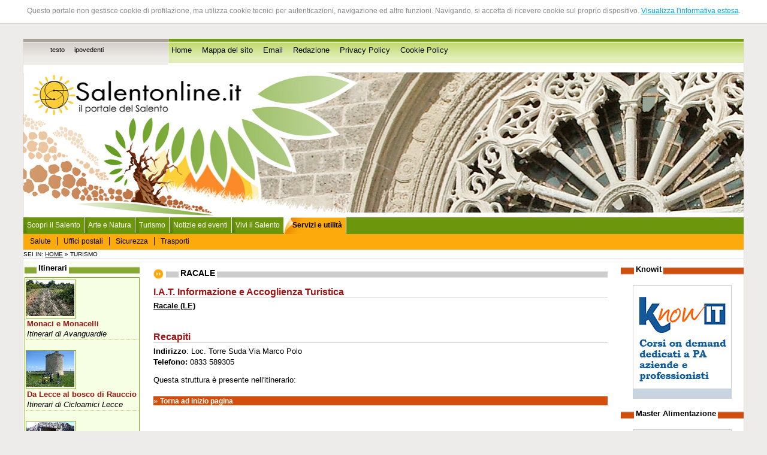

--- FILE ---
content_type: text/html
request_url: http://www.salentonline.it/strutture/dettagli.php?id_elemento=768
body_size: 7234
content:
<!--MENU CONTESTUALE CHE GESTISCE L'INTERO PORTALE -->
<!DOCTYPE html PUBliC "-//W3C//DTD XHTML 1.0 Strict//EN" 
"http://www.w3.org/TR/xhtml1/DTD/xhtml1-strict.dtd">
<html xmlns="http://www.w3.org/1999/xhtml" lang="it" xml:lang="it">

<head>
<title>Salentonline.it - Il portale del Salento - Dettagli struttura</title>

<script language="javascript">AC_FL_RunContent = 0;</script>
<script src="/AC_RunActiveContent.js" language="javascript"></script>

<meta http-equiv="Content-Type" content="text/html; charset=iso-8859-1" />
<meta name="Description" content="Salentonline.it è il primo, storico portale dedicato al Salento. Costantemente aggiornato con eventi, speciali, notizie, e tutto ciò che è necessario per vivere questo straordinario territorio, ricco di storia, arte, indimenticabili paesaggi. Il Salento è una sub regione della Puglia e comprende la provincia di Lecce e parte delle province di Brindisi e Taranto." />
<meta name="language" content="it" />
<meta name="copyright" content="Clio S.p.A. 2006" />
<meta name="author" content="Clio S.p.A., Lecce" />
<meta name="rating" content="SAFE FOR KIDS" />


<link href="/css/grafica/stili.css" rel="stylesheet" type="text/css" />
<meta name="verify-v1" content="dLCVv9qmWT2opoXAtUGGhW67FSqOptOuHwuvode9+jg=" />
</head>
<body id="body">

<div id="absolute">
<p>Questo portale non gestisce cookie di profilazione, ma utilizza cookie tecnici per autenticazioni, navigazione ed altre funzioni. 
Navigando, si accetta di ricevere cookie sul proprio dispositivo. <a href="/cookie-policy.php" target="_blank" title="Visualizza l'informativa estesa">Visualizza l'informativa estesa</a>.</p>
</div>

<script src="http://www.clio.it/include/javascripts/cookiechoices.js"></script>
<script>//<![CDATA[
document.addEventListener('DOMContentLoaded', function(event) {
    cookieChoices.showCookieConsentBar('Questo portale non gestisce cookie di profilazione, ma utilizza cookie tecnici per autenticazioni, navigazione ed altre funzioni. Navigando, si accetta di ricevere cookie sul proprio dispositivo.',
        'Chiudi', 'Maggiori Informazioni',
                 'http://www.clio.it/chi_siamo/privacy-policy.php');
  });
//]]> 
</script>



  
<br />
<div style="clear:both;"></div>
<div class="navigazione-assistita">
	<div id="top-nografica"></div>
</div>
<div><a name="inizio-pagina" id="inizio-pagina"></a></div>
<div class="navigazione-assistita">
	<h1>Salentonline.it - Il portale del Salento -  Dettagli struttura</h1>
		<ul>
			
			<li><a href="#contenuto" title="Salta al contenuto della pagina corrente" accesskey="c">Salta al contenuto della pagina</a></li>
			<li><a href="#menu-navigazione" title="Salta al men&ugrave; di navigazione" accesskey="i">Salta al menu di navigazione</a></li>
			<li><a href="/" title="Home Page" accesskey="h">Vai alla Home Page</a></li>
		</ul>
	
		<!--<ul>
        <li><a href="#nav-news" tabindex="1">Area comunicazione</a></li>
		<li><a href="#nav-amministrazione" tabindex="2">Amministrazione</a></li>
        <li><a href="#nav-organigramma" tabindex="3">Organigramma - struttura completa</a></li>
        <li><a href="#nav-servizi" tabindex="4">Attivit&agrave;</a></li>
        <li><a href="#nav-territorio" tabindex="5">Citt&agrave; e territorio</a></li>
        <li><a href="#nav-turismo" tabindex="6">Turismo</a></li>
		<li><a href="#nav-info" tabindex="7">Utilit&agrave;</a></li>
	</ul>
 --></div>

<div id="pagina"> <!-- INIZIO div PAGINA -->
	<div id="accesso-rapido">
    	<div id="vesti-grafiche"> <!-- INIZIO div VESTI_GRAFICHE -->
	 <h2 class="navigazione-assistita">Modalit&agrave; di navigazione</h2>
	  <ul>
	    	    					<li><a href="?stile=testo" title="Modalit&agrave; testo">testo</a></li>
					    					<li><a href="?stile=ipovedenti" title="Modalit&agrave; ipovedenti">ipovedenti</a></li>
					    	  </ul>
		</div> <!-- FINE div VESTI_GRAFICHE -->
  
  <h2 class="navigazione-assistita">Accesso rapido</h2>  
  <ul>
    	<li><a href="/index.php" title="Vai alla home page">Home</a></li>
      	<li><a href="/mappa_sito.php" title="Per una più agevole consultazione">Mappa del sito</a></li>
      	<li><a href="mailto:info@salentonline.it" title="Contatta la redazione">Email</a></li>
      	<li><a href="/redazione.php" title="I componenti della redazione">Redazione</a></li>
        <li><a href="/privacy-policy.php" title="Informativa privacy">Privacy Policy</a></li>
        <li><a href="/cookie-policy.php" title="Cookie policy">Cookie Policy</a></li>
      	<!--<li><a href="/newsletter/registrati.php">Newsletter</a></li> -->
        <!--<li>Cerca</li> -->
    </ul> 


    </div>
	<div class="nofloat"></div>
	
	
	
	
	
	
	
	
	<div id="top"><!-- Inizio div TOP -->
		
	<!-- TOP FLASH DEFAULT 
	<script language="javascript">    
		if (AC_FL_RunContent == 0) {
			alert("This page requires AC_RunActiveContent.js.");
		} else {
			AC_FL_RunContent( 'codebase','http://download.macromedia.com/pub/shockwave/cabs/flash/swflash.cab#version=9,0,0,0','name','top','width','100%','height','250','align','middle','id','top','src','/top?site_level=&idf=Random(5);','quality','high','bgcolor','#ffffff','allowscriptaccess','sameDomain','allowfullscreen','false','pluginspage','http://www.macromedia.com/go/getflashplayer','site_level','','movie','/top?site_level=&idf=Random(5);' ); //end AC code
		}
	</script>
	<noscript>
		<object classid="clsid:d27cdb6e-ae6d-11cf-96b8-444553540000" codebase="http://download.macromedia.com/pub/shockwave/cabs/flash/swflash.cab#version=9,0,0,0" name="top" width="100%" height="250" align="middle" id="top">
		<param name="allowScriptAccess" value="sameDomain" />
		<param name="allowFullScreen" value="false" />
		<param name="movie" value="/top.swf?site_level=&amp;idf=Random(5);" />
		<param name="quality" value="high" />
		<param name="bgcolor" value="#ffffff" />
		<param name="site_level" value=""/>
		<embed src="/top.swf?site_level=&amp;idf=Random(5);" width="100%" height="250" align="middle" quality="high" bgcolor="#ffffff" name="top" allowScriptAccess="sameDomain" allowFullScreen="false" type="application/x-shockwave-flash" pluginspage="http://www.macromedia.com/go/getflashplayer" site_level="" />
	  </object>
	</noscript>-->

	<!-- TOP FLASH NATALE
	<script language="javascript">
		if (AC_FL_RunContent == 0) {
			alert("This page requires AC_RunActiveContent.js.");
		} else {
			AC_FL_RunContent( 'codebase','http://download.macromedia.com/pub/shockwave/cabs/flash/swflash.cab#version=9,0,0,0','name','top_auguri','width','100%','height','250','align','middle','id','top_auguri','src','/top_auguri?site_level=index&idf=Random(5);','quality','high','bgcolor','#ffffff','allowscriptaccess','sameDomain','allowfullscreen','false','pluginspage','http://www.macromedia.com/go/getflashplayer','site_level','index','movie','/top_auguri?site_level=index&idf=Random(5);' ); //end AC code
		}
	</script>
	<noscript>
		<object classid="clsid:d27cdb6e-ae6d-11cf-96b8-444553540000" codebase="http://download.macromedia.com/pub/shockwave/cabs/flash/swflash.cab#version=9,0,0,0" name="top_auguri" width="100%" height="250" align="middle" id="top_auguri">
		<param name="allowScriptAccess" value="sameDomain" />
		<param name="allowFullScreen" value="false" />
		<param name="movie" value="/top_auguri_auguri.swf?site_level=index&amp;idf=Random(5);" />
		<param name="quality" value="high" />
		<param name="bgcolor" value="#ffffff" />
		<param name="site_level" value="index"/>
		<embed src="/top_auguri_auguri.swf?site_level=index&amp;idf=Random(5);" width="100%" height="250" align="middle" quality="high" bgcolor="#ffffff" name="top_auguri" allowScriptAccess="sameDomain" allowFullScreen="false" type="application/x-shockwave-flash" pluginspage="http://www.macromedia.com/go/getflashplayer" site_level="index" />
	  </object>
	</noscript> -->

	</div><!-- Fine div TOP -->
	
	
	
	
	
	
	<div class="nofloat"></div>
	<h2 class="navigazione-assistita"><a id="menu-navigazione">Sezioni presenti sul sito</a></h2>

<div id="header">
	<ul id="primary">
		<li>
                    <a href="/index.php" title="Torna alla home page">Scopri il Salento</a>      
                </li>
        <li>
                    <a href="/natura_itinerari/" title="Sezione dedicata ad itinerari, arte e artigianato">Arte e Natura</a>        
                   
        </li>
		<li>
                    <a href="/turismo/" title="Sezione turismo">Turismo</a>         
                </li>
                   
		<li>
                    <a href="/eventi/" title="notizie ed eventi nel Salento">Notizie ed eventi</a>
                </li>
        <li>
                    <a href="/vivi_salento/" title="come sfruttare al meglio la permanenza nel Salento">Vivi il Salento</a>
                </li>
        <li>
                    <span>Servizi e utilit&agrave;</span>
            <ul id="secondary">
				<li><a href="/servizi_utilita/sanita.php" title="strutture sanitarie">Salute</a></li>
                <!--<li><a href="#">Uffici comunali</a></li> -->
                <li><a href="/strutture/index_province.php?id_categoria=30&amp;p=3" title="uffici postali">Uffici postali</a></li>
                <li><a href="/servizi_utilita/sicurezza.php" title="forze dell'ordine">Sicurezza</a></li>
                <li><a href="/servizi_utilita/trasporti.php" title="trasporti">Trasporti</a></li>
			  	<!--<li><a href="#">Numeri utili</a></li> -->
 		</ul>
                  </li>
	     </ul>
	</div>
	<div id="main">
    
	</div>
	
	

<div id="menu-contestuale"> <!-- INIZIO div MENU_CONTESTUALE -->
		
		Sei in: <a href="/" title="Vai alla Home Page">Home</a>
						
									&raquo;&nbsp;Turismo								
						
				
		</div> <!-- FINE div MENU_CONTESTUALE -->
	
<div id="corpo"> <!-- INIZIO div CORPO -->
	
	<div id="centro">
							
		<div id="contenuto"> <!-- INIZIO div CONTENUTO --><h1><span>RACALE  </span></h1>


<h2>I.A.T. Informazione e Accoglienza Turistica</h2>

<div class="grassetto"><a href="/localita/dettagli.php?id=6411" title="Vai a: Racale">Racale


(LE)
</a>
</div>


<br />


<br />

<h2>Recapiti</h2>





<p>
<span class="grassetto">Indirizzo</span>: Loc. Torre Suda Via Marco Polo<br />

<span class="grassetto">Telefono:</span> 0833 589305<br />



</p>





Questa struttura è presente nell'itinerario: <a href="/itinerari/dettagli.php?id_elemento=" title="Visualizza l'itinerario: " ></a>




<!--<ul> -->

	<!--<li><a href="index_province.php?id_categoria=&amp;i=" title="Vai all'elenco delle strutture">Vai all'elenco delle strutture</a></li> -->
<!--</ul> -->
<div class="inizio-pagina">&raquo; <a href="#inizio-pagina">Torna ad inizio pagina</a></div>
	</div>  <!-- FINE DIV CONTENUTO -->
	<div id="menu-sx"> <!-- INIZIO DIV MENU X -->
				<!--<h2 class="titolo-menu-sx"><span>Partner Commerciali</span></h2>
		 -->
        
<h2 class="titolo-menu-sx"><span>Itinerari</span></h2>
        <div class="box-verde">





<div class="img-itinerario"><img src="/image_resize.php?image_path=/srv/salentonline.it/www/upload/img/itinerari/carraia.jpg&amp;max_width=80&amp;max_height=60" alt="Carraia" width="80" height="60" /></div>
<div class="titolo-itinerario">
<h3><a href="/itinerari/dettagli.php?id_elemento=71" title="Visualizza dettagli: Monaci e Monacelli">Monaci e Monacelli</a></h3>

<span class="corsivo">Itinerari di Avanguardie</span> 
</div>
<!--Squinzano e Lecce (LE): Abbazia di Cerrate - Masseria Monacelli - Masseria Giampaolo<br /> -->
<div class="nofloat"></div>
<div class="tratteggio"></div>





<div class="img-itinerario"><img src="/image_resize.php?image_path=/srv/salentonline.it/www/upload/img/itinerari/Paladini2008.jpg&amp;max_width=80&amp;max_height=60" alt="Paladini 2008" width="80" height="60" /></div>
<div class="titolo-itinerario">
<h3><a href="/itinerari/dettagli.php?id_elemento=74" title="Visualizza dettagli: Da Lecce al bosco di Rauccio">Da Lecce al bosco di Rauccio</a></h3>

<span class="corsivo">Itinerari di Cicloamici Lecce</span> 
</div>
<!--Lecce, Chiesa della Madonna d'Aurio, Masseria Paladini, Masseria e Parco di Rauccio<br /> -->
<div class="nofloat"></div>
<div class="tratteggio"></div>





<div class="img-itinerario"><img src="/image_resize.php?image_path=/srv/salentonline.it/www/upload/img/itinerari/centopietre.jpg&amp;max_width=80&amp;max_height=60" alt="Centopietre (Patù)" width="80" height="60" /></div>
<div class="titolo-itinerario">
<h3><a href="/itinerari/dettagli.php?id_elemento=73" title="Visualizza dettagli: Tra le serre verso Finibus Terrae">Tra le serre verso Finibus Terrae</a></h3>

<span class="corsivo">Itinerari di Cicloamici Lecce</span> 
</div>
<!--Marina di Pescoluse, Salve, Pat&ugrave;, Vereto, Torre Vado (Le)<br /> -->
<div class="nofloat"></div>
<div class="tratteggio"></div>





<div class="img-itinerario"><img src="/image_resize.php?image_path=/srv/salentonline.it/www/upload/img/itinerari/Canale-del-bosco.jpg&amp;max_width=80&amp;max_height=60" alt="Canale del bosco" width="80" height="60" /></div>
<div class="titolo-itinerario">
<h3><a href="/itinerari/dettagli.php?id_elemento=69" title="Visualizza dettagli: Boschi e coralli: tra Castro e Acquaviva">Boschi e coralli: tra Castro e Acquaviva</a></h3>

<span class="corsivo">Itinerari di Avanguardie</span> 
</div>
<!--Diso e Castro (LE): Seno di Acquaviva - Canale del bosco - parco delle querce di Castro - scogliera dei coralli<br /> -->
<div class="nofloat"></div>
<div class="tratteggio"></div>

<div><a href="/itinerari/index_categorie.php" title="Itinerari suddivisi per categorie">Tutti gli itinerari</a></div><br />

</div><h2 class="titolo-menu-sx"><span>Monumenti</span></h2>
		<div class="box-verde">


<h3><a href="/monumenti/dettagli.php?id_elemento=1128" title="Visualizza il monumento Masseria Filare"><span class="corsivo nero">Masserie</span>: Masseria Filare</a></h3>

Vernole


(LE)



<!--Edificata nel XVIII secolo la struttura versa in uno stato di conservazione pessimo. Non è fruibile. -->

<div class="tratteggio"></div>


<h3><a href="/monumenti/dettagli.php?id_elemento=1052" title="Visualizza il monumento Li Cucchiarari"><span class="corsivo nero">Masserie</span>: Li Cucchiarari</a></h3>

Lecce





<!--Sulla strada Lecce-San Cataldo  a 2 km circa dal mare. Stato di completo abbandono. -->

<div class="tratteggio"></div>


<h3><a href="/monumenti/dettagli.php?id_elemento=1450" title="Visualizza il monumento Leone de Castris"><span class="corsivo nero">Palazzi</span>: Leone de Castris</a></h3>

Salice Salentino


(LE)



<!--Il sontuoso palazzo è stato ricostruito in più epoche su una preesistenza dei secoli XV-XVI. Presenta una imponente mole con interessanti motivi architettonici; versa in uno stato di conservazione buono, è fruibile su appuntamento. è annessa la cantina. -->

<div class="tratteggio"></div>


<h3><a href="/monumenti/dettagli.php?id_elemento=779" title="Visualizza il monumento S. Maria della Pietà "><span class="corsivo nero">Chiese</span>: S. Maria della Pietà </a></h3>

Galugnano

- San Donato Di Lecce

(LE)



<!--edificata nel secolo XVII la chiesa è ubicata ai margini del nucleo antico, annessa al cimitero. Presenta una semplice facciata priva di decorazioni; versa in uno stato di conservazione discreto, è fruibile solo durante le funzioni religiose. -->

<div class="tratteggio"></div>

<div class="img-interna">
<img src="/image_resize.php?image_path=/srv/salentonline.it/www/upload/img/monumenti/2_1_34n.jpg&amp;max_width=60&amp;max_height=48" alt="Vicinanze I e Vicinanze II" width="60" height="48" />
</div>

<h3><a href="/monumenti/dettagli.php?id_elemento=1157" title="Visualizza il monumento Menhir di Giurdignano"><span class="corsivo nero">Menhir</span>: Menhir di Giurdignano</a></h3>

Giurdignano


(LE)



<!--I menhir presenti nel territorio di Giurdignano sono quattordici. Quattro sono ubicati nel centro urbano: Madonna di Costantinopoli; Fausa; S. Vincenzo e S. Paolo. Dieci sono disseminati nel territorio: Vicinanze I e II; Monte Tongolo; Palanzano; Menhir n. 9-10-11-12; Anfiano 1 e 2. Alcuni di questi megaliti versano in uno stato di conservazione discreto &egrave; sono visibili, gli altri sono in completo abbandono ed &egrave; difficile raggiungerli. Meriterebbero il recupero e la segnalazione. -->

<div class="tratteggio"></div>

<p><a href="/monumenti/index.php" title="Elenco completo di tutti i monumenti">Vai all'elenco completo dei monumenti</a></p>
</div>        
<h2 class="titolo-menu-sx"><span>Foto di oggi</span></h2>
<div class="centrato box-verde"><a href="/archivio_foto/galleria_immagini.php?id_elemento=29" title="Vai alla galleria Fondali sottomarini"><img src="/image_resize.php?image_path=/srv/salentonline.it/www/upload/img/archivio_foto/Nudibranchio.jpg&amp;max_width=120&amp;max_height=144" alt="Nudibranchio" width="120" height="144" /></a><br /><a href="/archivio_foto/galleria_immagini.php?id_elemento=29" title="Vai alla galleria Fondali sottomarini">Nudibranchio</a></div>


<h2 class="titolo-menu-sx"><span>Ricette</span></h2>
        <div class="box-verde">


<span class="categoria">Da bere</span> 

<h3><a href="/ricette/dettagli.php?id_elemento=122" title="Visualizza dettagli: Rosolio di limone">Rosolio di limone</a></h3>
<div class="nofloat"></div>
<div class="tratteggio"></div>


<span class="categoria">Primi</span> 

<h3><a href="/ricette/dettagli.php?id_elemento=90" title="Visualizza dettagli: Conchigliette fatte in casa con il rag&ugrave; di cernia">Conchigliette fatte in casa con il rag&ugrave; di cernia</a></h3>
<div class="nofloat"></div>
<div class="tratteggio"></div>

<div class="img-interna"><img src="/image_resize.php?image_path=/srv/salentonline.it/www/upload/img/ricette/caffe_ghiaccio.jpg&amp;max_width=60&amp;max_height=84" alt="Caffè in ghiaccio" width="60" height="84" /></div>

<span class="categoria">Da bere</span> 

<h3><a href="/ricette/dettagli.php?id_elemento=84" title="Visualizza dettagli: Caff&egrave; in ghiaccio">Caff&egrave; in ghiaccio</a></h3>
<div class="nofloat"></div>
<div class="tratteggio"></div>

<p><a href="/ricette/index.php" title="Elenco completo di tutte le ricette">Vai all'elenco completo delle ricette</a></p>
</div>

<!--<ul>
  <li><a href="http://www.provincia.le.it">Provincia di Lecce</a></li>
  <li><a href="http://www.provincia.taranto.it">Provincia di Taranto</a></li>
  <li><a href="http://www.comune.andrano.le.it">Comune di Andrano</a></li>
  <li><a href="http://www.comune.arnesano.le.it">Comune di Arnesano</a>    </li>
  <li><a href="http://www.comune.bagnolodelsalento.le.it">Comune di Bagnolo del Salento</a></li>
  <li><a href="http://www.comune.cannole.le.it">Comune di Cannole</a></li>
  <li><a href="http://www.comune.carmiano.le.it">Comune di Carmiano</a></li>
  <li><a href="http://www.comune.carovigno.br.it">Comune di Carovigno</a>    </li>
  <li><a href="http://www.comune.castrignanodelcapo.le.it">Comune di Castrignano del Capo</a></li>
  <li><a href="http://www.comune.copertino.le.it">Comune di Copertino</a></li>
  <li><a href="http://www.comune.corsano.le.it">Comune di Corsano</a></li>
  <li><a href="http://www.comune.galatina.le.it">Comune di Galatina</a></li>
  <li><a href="http://www.comune.galatone.le.it">Comune di Galatone</a></li>
  <li><a href="http://www.comune.maglie.le.it">Comune di Maglie</a></li>
  <li><a href="http://www.comune.monteroni.le.it">Comune di Monteroni</a></li>
  <li><a href="http://www.comune.muroleccese.le.it">Comune di Muro Leccese</a></li>
  <li><a href="http://www.comune.neviano.le.it">Comune di Neviano</a></li>
  <li><a href="http://www.comune.novoli.le.it">Comune di Novoli</a></li>
  <li><a href="http://www.comune.oria.br.it">Comune di Oria </a></li>
  <li><a href="http://www.comune.otranto.le.it">Comune di Otranto</a></li>
  <li><a href="http://www.comune.parabita.le.it">Comune di Parabita</a></li>
  <li><a href="http://www.comune.salicesalentino.le.it">Comune di Salice Salentino</a>    </li>
  <li><a href="http://www.comune.santacesareaterme.le.it">Comune di Santa Cesarea Terme</a>    </li>
  <li><a href="http://www.comune.secli.le.it">Comune di Seclì</a>      </li>
  <li><a href="http://www.comune.squinzano.le.it">Comune di Squinzano</a>    </li>
  <li><a href="http://www.comune.surbo.le.it">Comune di Surbo</a></li>
  <li><a href="http://www.comune.taurisano.le.it">Comune di Taurisano</a></li>
  <li><a href="http://www.comune.tricase.le.it">Comune di Tricase</a></li>
  <li><a href="http://www.comune.vernole.le.it">Comune di Vernole</a></li>
</ul> -->

    <!--<div class="titolo-menu"><a id="nav-news" title="Sezione Notizie e comunicati">Comunicare</a></div>
	<ul>
		<li><a href="/eventi/" title="Visualizza gli eventi e le manifestazioni">Eventi</a></li>
		<li><a href="/forum/" title="Accedi ai forum di discussione">Forum</a></li>
		<li><a href="/notizie/" title="Visualizza l'elenco delle notizie">Notizie</a></li>
		<li><a href="/partner/" title="Visualizza l'elenco dei partner commerciali">Partner commerciali</a></li>
	</ul>
	
	<div class="titolo-menu">Partner commerciali</div> -->
    
				</div> <!-- FINE DIV MENU SX -->
		</div><!-- FINE DIV CENTRO -->
	<div id="menu-dx"> <!-- INIZIO DIV MENU_DX -->
		
<!--<h2 class="titolo-menu"><span>Solidarietà</span></h2>
<div class="haiti">
  <a href="https://www.unicef.it/web/donazioni/index.php?c=OEHA&l=0001"><img src="../img/haiti.jpg" width="150" height="361" alt="Dona anche tu!" /></a></div>
<br /> -->

   

<h2 class="titolo-menu"><span>Knowit</span></h2> 
<div class="master-alimentazione">
<a href="https://www.knowit.clioedu.it" title="Knowit - corsi on demand dedicati a PA, aziende, professionisti" target="_blank"><img src="/img/banner/knowit.jpg" alt="Knowit - corsi on demand dedicati a PA, aziende, professionisti" width="165" height="190" /></a>
</div>

<h2 class="titolo-menu"><span>Master Alimentazione</span></h2> 
<div class="master-alimentazione">
<a href="http://www.masteralimentazione.eu/" title="Master ON LINE in Scienza dell'Alimentazione e Dietetica Applicata" target="_blank"><img src="/img/banner/master-alimentazione.jpg" alt="Master ON LINE in Scienza dell'Alimentazione e dietetica Applicata" width="165" height="398" /></a>
</div>

<h2 class="titolo-menu"><span>Raganet</span></h2> 
<div class="raganet">
  <a href="http://www.raganet.it/"><img src="../img/banner/Raganet-Banner_new.gif" width="150" height="228" alt="Raganet - Adsl wireless a banda larga" /></a>
</div>



<!--<h2 class="titolo-menu"><span>Cinema online</span></h2> -->
<!--<p style="color:#f05500; text-align:center; font-weight:bold; border-bottom:1px dotted #f05500; margin-bottom:20px; padding-bottom:20px;">Il servizio riprender&agrave; il 15 Settembre</p> -->



<!--<div class="titolo-menu"><span>Newsletter</span></div>
<div class="newsletter-home">
</div> -->

<!--<h2 class="titolo-menu"><span>Sondaggi</span></h2> -->


<h2 class="titolo-menu"><span>Banner</span></h2>
<div class="banner-home">
	<ul>
	<li><a href="http://www.ailsalento.it/" title="AIL Salento - il link apre un sito esterno" ><img src="/upload/img/banner/banner-ail-salento.gif" alt="AIL Salento - il link apre un sito esterno" width="120" height="99" /><div>AIL Salento</div></a></li>
	
</ul>
<ul>
	<li><a href="http://www.sisdca.masteralimentazione.eu" title="Master II livello - il link apre un sito esterno" ><img src="/upload/img/banner/banner_sisdca.jpeg" alt="Master II livello - il link apre un sito esterno" width="120" height="209" /><div>Master II livello</div></a></li>
	
</ul>
<ul>
	<li><a href="http://www.annachiaraquarta.it/" title="Carla e Annachiara Quarta - il link apre un sito esterno" ><img src="/upload/img/banner/banner-artiste-quarta.jpg" alt="Carla e Annachiara Quarta - il link apre un sito esterno" width="120" height="99" /><div>Carla e Annachiara Quarta</div></a></li>
	
</ul>
<ul>
	<li><a href="http://www.forzaragazze.it" title="Forzaragazze.it - Pallavolo in Puglia - il link apre un sito esterno" ><img src="/upload/img/banner/forzaragazze.gif" alt="Forzaragazze.it - Pallavolo in Puglia - il link apre un sito esterno" width="120" height="60" /><div>Forzaragazze.it - Pallavolo in Puglia</div></a></li>
	
</ul>
</div>




<ul class="navigazione-assistita">
	<li><a href="#menusx" title="Torna al men&ugrave; principale">Torna ad inizio menu</a></li>
	<li><a href="#contenuto" title="Torna al contenuto della pagina corrente">Torna al contenuto della pagina</a></li>
	<li><a href="/" title="Home Page">Torna alla Home Page</a></li>
</ul>	</div> <!-- FINE DIV MENU_DX -->
	
</div><!-- Fine div CORPO -->
	
<div id="bottom"><!-- INIZIO DIV BOTTOM -->
		<a href="http://www.clio.it" title="Cliocom Internet Provider" >ClioCom</a> © copyright 2026 - Clio S.r.l. Lecce - Tutti i diritti riservati 
	</div>
	<!-- FINE DIV BOTTOM -->
	
    <!-- INIZIO DIV VALIDATORI -->
	<!--<div id="validatori">
		<div class="w3cbutton">
		| <a href="http://validator.w3.org/check?uri=referer" title="Informazioni sul linguaggio di marcatura utilizzato e validazione"  rel="esterno"><span class="w3c">W3C</span> <span class="spec"> XHTML 1.0</span></a> 
		| <a href="http://jigsaw.w3.org/css-validator/" title="Informazioni sui CSS2 utilizzati e validazione" rel="esterno" ><span class="w3c">W3C</span> <span class="spec">CSS</span></a> 
		</div>
	</div> -->
	<!-- FINE DIV VALIDATORI -->
</div><!-- FINE DIV PAGINA -->




<!--<script>
  (function(i,s,o,g,r,a,m){i['GoogleAnalyticsObject']=r;i[r]=i[r]||function(){
  (i[r].q=i[r].q||[]).push(arguments)},i[r].l=1*new Date();a=s.createElement(o),
  m=s.getElementsByTagName(o)[0];a.async=1;a.src=g;m.parentNode.insertBefore(a,m)
  })(window,document,'script','https://www.google-analytics.com/analytics.js','ga');

  ga('create', 'UA-83003648-1', 'auto');
  ga('send', 'pageview');

</script>-->



</body>
</html>

